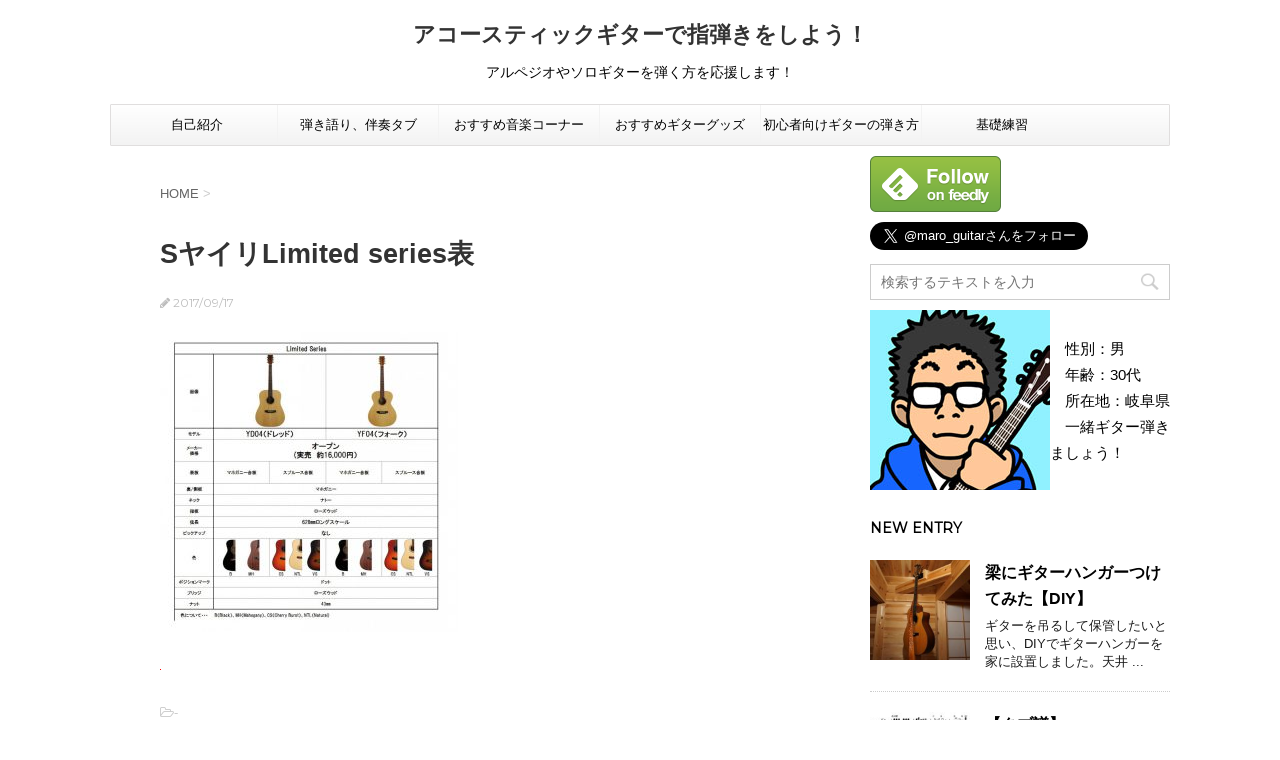

--- FILE ---
content_type: text/html; charset=UTF-8
request_url: http://maroguitar.com/2017/09/24/s-yairi-acoustic-guitar/s%E3%83%A4%E3%82%A4%E3%83%AAlimited-series%E8%A1%A8/
body_size: 81387
content:
<!DOCTYPE html>
<!--[if lt IE 7]>
<html class="ie6" dir="ltr" lang="ja" prefix="og: https://ogp.me/ns#"> <![endif]-->
<!--[if IE 7]>
<html class="i7" dir="ltr" lang="ja" prefix="og: https://ogp.me/ns#"> <![endif]-->
<!--[if IE 8]>
<html class="ie" dir="ltr" lang="ja" prefix="og: https://ogp.me/ns#"> <![endif]-->
<!--[if gt IE 8]><!-->
<html dir="ltr" lang="ja" prefix="og: https://ogp.me/ns#">
	<!--<![endif]-->
	<head prefix="og: http://ogp.me/ns# fb: http://ogp.me/ns/fb# article: http://ogp.me/ns/article#">
		<meta charset="UTF-8" >
		<meta name="viewport" content="width=device-width,initial-scale=1.0,user-scalable=no">
		<meta name="format-detection" content="telephone=no" >
		
		
		<link rel="alternate" type="application/rss+xml" title="アコースティックギターで指弾きをしよう！ RSS Feed" href="http://maroguitar.com/feed/" />
		<link rel="pingback" href="http://maroguitar.com/ouen/xmlrpc.php" >
		<link href='https://fonts.googleapis.com/css?family=Montserrat:400' rel='stylesheet' type='text/css'>
				<!--[if lt IE 9]>
		<script src="http://css3-mediaqueries-js.googlecode.com/svn/trunk/css3-mediaqueries.js"></script>
		<script src="http://maroguitar.com/ouen/wp-content/themes/stingerplus/js/html5shiv.js"></script>
		<![endif]-->
					<style>img:is([sizes="auto" i], [sizes^="auto," i]) { contain-intrinsic-size: 3000px 1500px }</style>
	
		<!-- All in One SEO 4.9.3 - aioseo.com -->
	<meta name="robots" content="max-image-preview:large" />
	<meta name="author" content="maro"/>
	<meta name="google-site-verification" content="K8dRUgUrTa2xRJGOsNvCLNlWqNO7pUMdNHiQeDIOt-E" />
	<link rel="canonical" href="http://maroguitar.com/2017/09/24/s-yairi-acoustic-guitar/s%e3%83%a4%e3%82%a4%e3%83%aalimited-series%e8%a1%a8/" />
	<meta name="generator" content="All in One SEO (AIOSEO) 4.9.3" />
		<meta property="og:locale" content="ja_JP" />
		<meta property="og:site_name" content="アコースティックギターで指弾きをしよう！ | アルペジオやソロギターを弾く方を応援します！" />
		<meta property="og:type" content="article" />
		<meta property="og:title" content="SヤイリLimited series表 | アコースティックギターで指弾きをしよう！" />
		<meta property="og:url" content="http://maroguitar.com/2017/09/24/s-yairi-acoustic-guitar/s%e3%83%a4%e3%82%a4%e3%83%aalimited-series%e8%a1%a8/" />
		<meta property="article:published_time" content="2017-09-17T13:03:49+00:00" />
		<meta property="article:modified_time" content="2017-09-17T13:03:49+00:00" />
		<meta name="twitter:card" content="summary" />
		<meta name="twitter:title" content="SヤイリLimited series表 | アコースティックギターで指弾きをしよう！" />
		<script type="application/ld+json" class="aioseo-schema">
			{"@context":"https:\/\/schema.org","@graph":[{"@type":"BreadcrumbList","@id":"http:\/\/maroguitar.com\/2017\/09\/24\/s-yairi-acoustic-guitar\/s%e3%83%a4%e3%82%a4%e3%83%aalimited-series%e8%a1%a8\/#breadcrumblist","itemListElement":[{"@type":"ListItem","@id":"http:\/\/maroguitar.com#listItem","position":1,"name":"Home","item":"http:\/\/maroguitar.com","nextItem":{"@type":"ListItem","@id":"http:\/\/maroguitar.com\/2017\/09\/24\/s-yairi-acoustic-guitar\/s%e3%83%a4%e3%82%a4%e3%83%aalimited-series%e8%a1%a8\/#listItem","name":"S\u30e4\u30a4\u30eaLimited series\u8868"}},{"@type":"ListItem","@id":"http:\/\/maroguitar.com\/2017\/09\/24\/s-yairi-acoustic-guitar\/s%e3%83%a4%e3%82%a4%e3%83%aalimited-series%e8%a1%a8\/#listItem","position":2,"name":"S\u30e4\u30a4\u30eaLimited series\u8868","previousItem":{"@type":"ListItem","@id":"http:\/\/maroguitar.com#listItem","name":"Home"}}]},{"@type":"ItemPage","@id":"http:\/\/maroguitar.com\/2017\/09\/24\/s-yairi-acoustic-guitar\/s%e3%83%a4%e3%82%a4%e3%83%aalimited-series%e8%a1%a8\/#itempage","url":"http:\/\/maroguitar.com\/2017\/09\/24\/s-yairi-acoustic-guitar\/s%e3%83%a4%e3%82%a4%e3%83%aalimited-series%e8%a1%a8\/","name":"S\u30e4\u30a4\u30eaLimited series\u8868 | \u30a2\u30b3\u30fc\u30b9\u30c6\u30a3\u30c3\u30af\u30ae\u30bf\u30fc\u3067\u6307\u5f3e\u304d\u3092\u3057\u3088\u3046\uff01","inLanguage":"ja","isPartOf":{"@id":"http:\/\/maroguitar.com\/#website"},"breadcrumb":{"@id":"http:\/\/maroguitar.com\/2017\/09\/24\/s-yairi-acoustic-guitar\/s%e3%83%a4%e3%82%a4%e3%83%aalimited-series%e8%a1%a8\/#breadcrumblist"},"author":{"@id":"http:\/\/maroguitar.com\/author\/maro\/#author"},"creator":{"@id":"http:\/\/maroguitar.com\/author\/maro\/#author"},"datePublished":"2017-09-17T22:03:49+09:00","dateModified":"2017-09-17T22:03:49+09:00"},{"@type":"Organization","@id":"http:\/\/maroguitar.com\/#organization","name":"\u30a2\u30b3\u30fc\u30b9\u30c6\u30a3\u30c3\u30af\u30ae\u30bf\u30fc\u3067\u6307\u5f3e\u304d\u3092\u3057\u3088\u3046\uff01","description":"\u30a2\u30eb\u30da\u30b8\u30aa\u3084\u30bd\u30ed\u30ae\u30bf\u30fc\u3092\u5f3e\u304f\u65b9\u3092\u5fdc\u63f4\u3057\u307e\u3059\uff01","url":"http:\/\/maroguitar.com\/"},{"@type":"Person","@id":"http:\/\/maroguitar.com\/author\/maro\/#author","url":"http:\/\/maroguitar.com\/author\/maro\/","name":"maro","image":{"@type":"ImageObject","@id":"http:\/\/maroguitar.com\/2017\/09\/24\/s-yairi-acoustic-guitar\/s%e3%83%a4%e3%82%a4%e3%83%aalimited-series%e8%a1%a8\/#authorImage","url":"https:\/\/secure.gravatar.com\/avatar\/53c64b2701f065fd4d2b23fc3ee0642445c88195b61e57376dd8cec9f0073ccf?s=96&d=mm&r=g","width":96,"height":96,"caption":"maro"}},{"@type":"WebSite","@id":"http:\/\/maroguitar.com\/#website","url":"http:\/\/maroguitar.com\/","name":"\u30a2\u30b3\u30fc\u30b9\u30c6\u30a3\u30c3\u30af\u30ae\u30bf\u30fc\u3067\u6307\u5f3e\u304d\u3092\u3057\u3088\u3046\uff01","description":"\u30a2\u30eb\u30da\u30b8\u30aa\u3084\u30bd\u30ed\u30ae\u30bf\u30fc\u3092\u5f3e\u304f\u65b9\u3092\u5fdc\u63f4\u3057\u307e\u3059\uff01","inLanguage":"ja","publisher":{"@id":"http:\/\/maroguitar.com\/#organization"}}]}
		</script>
		<!-- All in One SEO -->

<title>SヤイリLimited series表 | アコースティックギターで指弾きをしよう！</title>
<link rel='dns-prefetch' href='//ajax.googleapis.com' />
		<!-- This site uses the Google Analytics by ExactMetrics plugin v8.7.4 - Using Analytics tracking - https://www.exactmetrics.com/ -->
		<!-- Note: ExactMetrics is not currently configured on this site. The site owner needs to authenticate with Google Analytics in the ExactMetrics settings panel. -->
					<!-- No tracking code set -->
				<!-- / Google Analytics by ExactMetrics -->
		<script type="text/javascript">
/* <![CDATA[ */
window._wpemojiSettings = {"baseUrl":"https:\/\/s.w.org\/images\/core\/emoji\/16.0.1\/72x72\/","ext":".png","svgUrl":"https:\/\/s.w.org\/images\/core\/emoji\/16.0.1\/svg\/","svgExt":".svg","source":{"concatemoji":"http:\/\/maroguitar.com\/ouen\/wp-includes\/js\/wp-emoji-release.min.js?ver=6.8.3"}};
/*! This file is auto-generated */
!function(s,n){var o,i,e;function c(e){try{var t={supportTests:e,timestamp:(new Date).valueOf()};sessionStorage.setItem(o,JSON.stringify(t))}catch(e){}}function p(e,t,n){e.clearRect(0,0,e.canvas.width,e.canvas.height),e.fillText(t,0,0);var t=new Uint32Array(e.getImageData(0,0,e.canvas.width,e.canvas.height).data),a=(e.clearRect(0,0,e.canvas.width,e.canvas.height),e.fillText(n,0,0),new Uint32Array(e.getImageData(0,0,e.canvas.width,e.canvas.height).data));return t.every(function(e,t){return e===a[t]})}function u(e,t){e.clearRect(0,0,e.canvas.width,e.canvas.height),e.fillText(t,0,0);for(var n=e.getImageData(16,16,1,1),a=0;a<n.data.length;a++)if(0!==n.data[a])return!1;return!0}function f(e,t,n,a){switch(t){case"flag":return n(e,"\ud83c\udff3\ufe0f\u200d\u26a7\ufe0f","\ud83c\udff3\ufe0f\u200b\u26a7\ufe0f")?!1:!n(e,"\ud83c\udde8\ud83c\uddf6","\ud83c\udde8\u200b\ud83c\uddf6")&&!n(e,"\ud83c\udff4\udb40\udc67\udb40\udc62\udb40\udc65\udb40\udc6e\udb40\udc67\udb40\udc7f","\ud83c\udff4\u200b\udb40\udc67\u200b\udb40\udc62\u200b\udb40\udc65\u200b\udb40\udc6e\u200b\udb40\udc67\u200b\udb40\udc7f");case"emoji":return!a(e,"\ud83e\udedf")}return!1}function g(e,t,n,a){var r="undefined"!=typeof WorkerGlobalScope&&self instanceof WorkerGlobalScope?new OffscreenCanvas(300,150):s.createElement("canvas"),o=r.getContext("2d",{willReadFrequently:!0}),i=(o.textBaseline="top",o.font="600 32px Arial",{});return e.forEach(function(e){i[e]=t(o,e,n,a)}),i}function t(e){var t=s.createElement("script");t.src=e,t.defer=!0,s.head.appendChild(t)}"undefined"!=typeof Promise&&(o="wpEmojiSettingsSupports",i=["flag","emoji"],n.supports={everything:!0,everythingExceptFlag:!0},e=new Promise(function(e){s.addEventListener("DOMContentLoaded",e,{once:!0})}),new Promise(function(t){var n=function(){try{var e=JSON.parse(sessionStorage.getItem(o));if("object"==typeof e&&"number"==typeof e.timestamp&&(new Date).valueOf()<e.timestamp+604800&&"object"==typeof e.supportTests)return e.supportTests}catch(e){}return null}();if(!n){if("undefined"!=typeof Worker&&"undefined"!=typeof OffscreenCanvas&&"undefined"!=typeof URL&&URL.createObjectURL&&"undefined"!=typeof Blob)try{var e="postMessage("+g.toString()+"("+[JSON.stringify(i),f.toString(),p.toString(),u.toString()].join(",")+"));",a=new Blob([e],{type:"text/javascript"}),r=new Worker(URL.createObjectURL(a),{name:"wpTestEmojiSupports"});return void(r.onmessage=function(e){c(n=e.data),r.terminate(),t(n)})}catch(e){}c(n=g(i,f,p,u))}t(n)}).then(function(e){for(var t in e)n.supports[t]=e[t],n.supports.everything=n.supports.everything&&n.supports[t],"flag"!==t&&(n.supports.everythingExceptFlag=n.supports.everythingExceptFlag&&n.supports[t]);n.supports.everythingExceptFlag=n.supports.everythingExceptFlag&&!n.supports.flag,n.DOMReady=!1,n.readyCallback=function(){n.DOMReady=!0}}).then(function(){return e}).then(function(){var e;n.supports.everything||(n.readyCallback(),(e=n.source||{}).concatemoji?t(e.concatemoji):e.wpemoji&&e.twemoji&&(t(e.twemoji),t(e.wpemoji)))}))}((window,document),window._wpemojiSettings);
/* ]]> */
</script>
<style id='wp-emoji-styles-inline-css' type='text/css'>

	img.wp-smiley, img.emoji {
		display: inline !important;
		border: none !important;
		box-shadow: none !important;
		height: 1em !important;
		width: 1em !important;
		margin: 0 0.07em !important;
		vertical-align: -0.1em !important;
		background: none !important;
		padding: 0 !important;
	}
</style>
<link rel='stylesheet' id='wp-block-library-css' href='http://maroguitar.com/ouen/wp-includes/css/dist/block-library/style.min.css?ver=6.8.3' type='text/css' media='all' />
<style id='classic-theme-styles-inline-css' type='text/css'>
/*! This file is auto-generated */
.wp-block-button__link{color:#fff;background-color:#32373c;border-radius:9999px;box-shadow:none;text-decoration:none;padding:calc(.667em + 2px) calc(1.333em + 2px);font-size:1.125em}.wp-block-file__button{background:#32373c;color:#fff;text-decoration:none}
</style>
<style id='rinkerg-gutenberg-rinker-style-inline-css' type='text/css'>
.wp-block-create-block-block{background-color:#21759b;color:#fff;padding:2px}

</style>
<link rel='stylesheet' id='aioseo/css/src/vue/standalone/blocks/table-of-contents/global.scss-css' href='http://maroguitar.com/ouen/wp-content/plugins/all-in-one-seo-pack/dist/Lite/assets/css/table-of-contents/global.e90f6d47.css?ver=4.9.3' type='text/css' media='all' />
<link rel='stylesheet' id='quads-style-css-css' href='http://maroguitar.com/ouen/wp-content/plugins/quick-adsense-reloaded/includes/gutenberg/dist/blocks.style.build.css?ver=2.0.98.1' type='text/css' media='all' />
<style id='global-styles-inline-css' type='text/css'>
:root{--wp--preset--aspect-ratio--square: 1;--wp--preset--aspect-ratio--4-3: 4/3;--wp--preset--aspect-ratio--3-4: 3/4;--wp--preset--aspect-ratio--3-2: 3/2;--wp--preset--aspect-ratio--2-3: 2/3;--wp--preset--aspect-ratio--16-9: 16/9;--wp--preset--aspect-ratio--9-16: 9/16;--wp--preset--color--black: #000000;--wp--preset--color--cyan-bluish-gray: #abb8c3;--wp--preset--color--white: #ffffff;--wp--preset--color--pale-pink: #f78da7;--wp--preset--color--vivid-red: #cf2e2e;--wp--preset--color--luminous-vivid-orange: #ff6900;--wp--preset--color--luminous-vivid-amber: #fcb900;--wp--preset--color--light-green-cyan: #7bdcb5;--wp--preset--color--vivid-green-cyan: #00d084;--wp--preset--color--pale-cyan-blue: #8ed1fc;--wp--preset--color--vivid-cyan-blue: #0693e3;--wp--preset--color--vivid-purple: #9b51e0;--wp--preset--gradient--vivid-cyan-blue-to-vivid-purple: linear-gradient(135deg,rgba(6,147,227,1) 0%,rgb(155,81,224) 100%);--wp--preset--gradient--light-green-cyan-to-vivid-green-cyan: linear-gradient(135deg,rgb(122,220,180) 0%,rgb(0,208,130) 100%);--wp--preset--gradient--luminous-vivid-amber-to-luminous-vivid-orange: linear-gradient(135deg,rgba(252,185,0,1) 0%,rgba(255,105,0,1) 100%);--wp--preset--gradient--luminous-vivid-orange-to-vivid-red: linear-gradient(135deg,rgba(255,105,0,1) 0%,rgb(207,46,46) 100%);--wp--preset--gradient--very-light-gray-to-cyan-bluish-gray: linear-gradient(135deg,rgb(238,238,238) 0%,rgb(169,184,195) 100%);--wp--preset--gradient--cool-to-warm-spectrum: linear-gradient(135deg,rgb(74,234,220) 0%,rgb(151,120,209) 20%,rgb(207,42,186) 40%,rgb(238,44,130) 60%,rgb(251,105,98) 80%,rgb(254,248,76) 100%);--wp--preset--gradient--blush-light-purple: linear-gradient(135deg,rgb(255,206,236) 0%,rgb(152,150,240) 100%);--wp--preset--gradient--blush-bordeaux: linear-gradient(135deg,rgb(254,205,165) 0%,rgb(254,45,45) 50%,rgb(107,0,62) 100%);--wp--preset--gradient--luminous-dusk: linear-gradient(135deg,rgb(255,203,112) 0%,rgb(199,81,192) 50%,rgb(65,88,208) 100%);--wp--preset--gradient--pale-ocean: linear-gradient(135deg,rgb(255,245,203) 0%,rgb(182,227,212) 50%,rgb(51,167,181) 100%);--wp--preset--gradient--electric-grass: linear-gradient(135deg,rgb(202,248,128) 0%,rgb(113,206,126) 100%);--wp--preset--gradient--midnight: linear-gradient(135deg,rgb(2,3,129) 0%,rgb(40,116,252) 100%);--wp--preset--font-size--small: 13px;--wp--preset--font-size--medium: 20px;--wp--preset--font-size--large: 36px;--wp--preset--font-size--x-large: 42px;--wp--preset--spacing--20: 0.44rem;--wp--preset--spacing--30: 0.67rem;--wp--preset--spacing--40: 1rem;--wp--preset--spacing--50: 1.5rem;--wp--preset--spacing--60: 2.25rem;--wp--preset--spacing--70: 3.38rem;--wp--preset--spacing--80: 5.06rem;--wp--preset--shadow--natural: 6px 6px 9px rgba(0, 0, 0, 0.2);--wp--preset--shadow--deep: 12px 12px 50px rgba(0, 0, 0, 0.4);--wp--preset--shadow--sharp: 6px 6px 0px rgba(0, 0, 0, 0.2);--wp--preset--shadow--outlined: 6px 6px 0px -3px rgba(255, 255, 255, 1), 6px 6px rgba(0, 0, 0, 1);--wp--preset--shadow--crisp: 6px 6px 0px rgba(0, 0, 0, 1);}:where(.is-layout-flex){gap: 0.5em;}:where(.is-layout-grid){gap: 0.5em;}body .is-layout-flex{display: flex;}.is-layout-flex{flex-wrap: wrap;align-items: center;}.is-layout-flex > :is(*, div){margin: 0;}body .is-layout-grid{display: grid;}.is-layout-grid > :is(*, div){margin: 0;}:where(.wp-block-columns.is-layout-flex){gap: 2em;}:where(.wp-block-columns.is-layout-grid){gap: 2em;}:where(.wp-block-post-template.is-layout-flex){gap: 1.25em;}:where(.wp-block-post-template.is-layout-grid){gap: 1.25em;}.has-black-color{color: var(--wp--preset--color--black) !important;}.has-cyan-bluish-gray-color{color: var(--wp--preset--color--cyan-bluish-gray) !important;}.has-white-color{color: var(--wp--preset--color--white) !important;}.has-pale-pink-color{color: var(--wp--preset--color--pale-pink) !important;}.has-vivid-red-color{color: var(--wp--preset--color--vivid-red) !important;}.has-luminous-vivid-orange-color{color: var(--wp--preset--color--luminous-vivid-orange) !important;}.has-luminous-vivid-amber-color{color: var(--wp--preset--color--luminous-vivid-amber) !important;}.has-light-green-cyan-color{color: var(--wp--preset--color--light-green-cyan) !important;}.has-vivid-green-cyan-color{color: var(--wp--preset--color--vivid-green-cyan) !important;}.has-pale-cyan-blue-color{color: var(--wp--preset--color--pale-cyan-blue) !important;}.has-vivid-cyan-blue-color{color: var(--wp--preset--color--vivid-cyan-blue) !important;}.has-vivid-purple-color{color: var(--wp--preset--color--vivid-purple) !important;}.has-black-background-color{background-color: var(--wp--preset--color--black) !important;}.has-cyan-bluish-gray-background-color{background-color: var(--wp--preset--color--cyan-bluish-gray) !important;}.has-white-background-color{background-color: var(--wp--preset--color--white) !important;}.has-pale-pink-background-color{background-color: var(--wp--preset--color--pale-pink) !important;}.has-vivid-red-background-color{background-color: var(--wp--preset--color--vivid-red) !important;}.has-luminous-vivid-orange-background-color{background-color: var(--wp--preset--color--luminous-vivid-orange) !important;}.has-luminous-vivid-amber-background-color{background-color: var(--wp--preset--color--luminous-vivid-amber) !important;}.has-light-green-cyan-background-color{background-color: var(--wp--preset--color--light-green-cyan) !important;}.has-vivid-green-cyan-background-color{background-color: var(--wp--preset--color--vivid-green-cyan) !important;}.has-pale-cyan-blue-background-color{background-color: var(--wp--preset--color--pale-cyan-blue) !important;}.has-vivid-cyan-blue-background-color{background-color: var(--wp--preset--color--vivid-cyan-blue) !important;}.has-vivid-purple-background-color{background-color: var(--wp--preset--color--vivid-purple) !important;}.has-black-border-color{border-color: var(--wp--preset--color--black) !important;}.has-cyan-bluish-gray-border-color{border-color: var(--wp--preset--color--cyan-bluish-gray) !important;}.has-white-border-color{border-color: var(--wp--preset--color--white) !important;}.has-pale-pink-border-color{border-color: var(--wp--preset--color--pale-pink) !important;}.has-vivid-red-border-color{border-color: var(--wp--preset--color--vivid-red) !important;}.has-luminous-vivid-orange-border-color{border-color: var(--wp--preset--color--luminous-vivid-orange) !important;}.has-luminous-vivid-amber-border-color{border-color: var(--wp--preset--color--luminous-vivid-amber) !important;}.has-light-green-cyan-border-color{border-color: var(--wp--preset--color--light-green-cyan) !important;}.has-vivid-green-cyan-border-color{border-color: var(--wp--preset--color--vivid-green-cyan) !important;}.has-pale-cyan-blue-border-color{border-color: var(--wp--preset--color--pale-cyan-blue) !important;}.has-vivid-cyan-blue-border-color{border-color: var(--wp--preset--color--vivid-cyan-blue) !important;}.has-vivid-purple-border-color{border-color: var(--wp--preset--color--vivid-purple) !important;}.has-vivid-cyan-blue-to-vivid-purple-gradient-background{background: var(--wp--preset--gradient--vivid-cyan-blue-to-vivid-purple) !important;}.has-light-green-cyan-to-vivid-green-cyan-gradient-background{background: var(--wp--preset--gradient--light-green-cyan-to-vivid-green-cyan) !important;}.has-luminous-vivid-amber-to-luminous-vivid-orange-gradient-background{background: var(--wp--preset--gradient--luminous-vivid-amber-to-luminous-vivid-orange) !important;}.has-luminous-vivid-orange-to-vivid-red-gradient-background{background: var(--wp--preset--gradient--luminous-vivid-orange-to-vivid-red) !important;}.has-very-light-gray-to-cyan-bluish-gray-gradient-background{background: var(--wp--preset--gradient--very-light-gray-to-cyan-bluish-gray) !important;}.has-cool-to-warm-spectrum-gradient-background{background: var(--wp--preset--gradient--cool-to-warm-spectrum) !important;}.has-blush-light-purple-gradient-background{background: var(--wp--preset--gradient--blush-light-purple) !important;}.has-blush-bordeaux-gradient-background{background: var(--wp--preset--gradient--blush-bordeaux) !important;}.has-luminous-dusk-gradient-background{background: var(--wp--preset--gradient--luminous-dusk) !important;}.has-pale-ocean-gradient-background{background: var(--wp--preset--gradient--pale-ocean) !important;}.has-electric-grass-gradient-background{background: var(--wp--preset--gradient--electric-grass) !important;}.has-midnight-gradient-background{background: var(--wp--preset--gradient--midnight) !important;}.has-small-font-size{font-size: var(--wp--preset--font-size--small) !important;}.has-medium-font-size{font-size: var(--wp--preset--font-size--medium) !important;}.has-large-font-size{font-size: var(--wp--preset--font-size--large) !important;}.has-x-large-font-size{font-size: var(--wp--preset--font-size--x-large) !important;}
:where(.wp-block-post-template.is-layout-flex){gap: 1.25em;}:where(.wp-block-post-template.is-layout-grid){gap: 1.25em;}
:where(.wp-block-columns.is-layout-flex){gap: 2em;}:where(.wp-block-columns.is-layout-grid){gap: 2em;}
:root :where(.wp-block-pullquote){font-size: 1.5em;line-height: 1.6;}
</style>
<link rel='stylesheet' id='contact-form-7-css' href='http://maroguitar.com/ouen/wp-content/plugins/contact-form-7/includes/css/styles.css?ver=6.1.4' type='text/css' media='all' />
<link rel='stylesheet' id='slick-min-css' href='http://maroguitar.com/ouen/wp-content/plugins/popular-posts-by-webline/admin/assets/css/slick.css?ver=1.1.1' type='text/css' media='all' />
<link rel='stylesheet' id='slick-theme-css' href='http://maroguitar.com/ouen/wp-content/plugins/popular-posts-by-webline/admin/assets/css/slick-theme.css?ver=1.1.1' type='text/css' media='all' />
<link rel='stylesheet' id='popular-posts-style-css' href='http://maroguitar.com/ouen/wp-content/plugins/popular-posts-by-webline/admin/assets/css/popular-posts-style.css?ver=1.1.1' type='text/css' media='all' />
<style id='popular-posts-style-inline-css' type='text/css'>
.wli_popular_posts-class h3, .wli_popular_posts-class h3 a {
        		font-weight:  !important;
    		}.wli_popular_posts-class h3, .wli_popular_posts-class h3 a {
        		font-style:  !important;
    		}.wli_popular_posts-class ul.wli_popular_posts-listing li .popular-posts-excerpt {
        		font-weight:  !important;
    		}.wli_popular_posts-class ul.wli_popular_posts-listing li .popular-posts-excerpt {
        		font-style:  !important;
    		}
</style>
<link rel='stylesheet' id='toc-screen-css' href='http://maroguitar.com/ouen/wp-content/plugins/table-of-contents-plus/screen.min.css?ver=2411.1' type='text/css' media='all' />
<link rel='stylesheet' id='ytsl-textdomain-css' href='http://maroguitar.com/ouen/wp-content/plugins/youtube-speedload/style.css?ver=6.8.3' type='text/css' media='all' />
<link rel='stylesheet' id='yyi_rinker_stylesheet-css' href='http://maroguitar.com/ouen/wp-content/plugins/yyi-rinker/css/style.css?v=1.12.0&#038;ver=6.8.3' type='text/css' media='all' />
<link rel='stylesheet' id='normalize-css' href='http://maroguitar.com/ouen/wp-content/themes/stingerplus/css/normalize.css?ver=1.5.9' type='text/css' media='all' />
<link rel='stylesheet' id='font-awesome-css' href='//maxcdn.bootstrapcdn.com/font-awesome/4.5.0/css/font-awesome.min.css?ver=4.5.0' type='text/css' media='all' />
<link rel='stylesheet' id='style-css' href='http://maroguitar.com/ouen/wp-content/themes/stingerplus/style.css?ver=6.8.3' type='text/css' media='all' />
<script type="text/javascript" src="//ajax.googleapis.com/ajax/libs/jquery/1.11.3/jquery.min.js?ver=1.11.3" id="jquery-js"></script>
<script type="text/javascript" src="http://maroguitar.com/ouen/wp-content/plugins/yyi-rinker/js/event-tracking.js?v=1.12.0" id="yyi_rinker_event_tracking_script-js"></script>
<link rel="https://api.w.org/" href="http://maroguitar.com/wp-json/" /><link rel="alternate" title="JSON" type="application/json" href="http://maroguitar.com/wp-json/wp/v2/media/2296" /><link rel='shortlink' href='http://maroguitar.com/?p=2296' />
<link rel="alternate" title="oEmbed (JSON)" type="application/json+oembed" href="http://maroguitar.com/wp-json/oembed/1.0/embed?url=http%3A%2F%2Fmaroguitar.com%2F2017%2F09%2F24%2Fs-yairi-acoustic-guitar%2Fs%25e3%2583%25a4%25e3%2582%25a4%25e3%2583%25aalimited-series%25e8%25a1%25a8%2F" />
<link rel="alternate" title="oEmbed (XML)" type="text/xml+oembed" href="http://maroguitar.com/wp-json/oembed/1.0/embed?url=http%3A%2F%2Fmaroguitar.com%2F2017%2F09%2F24%2Fs-yairi-acoustic-guitar%2Fs%25e3%2583%25a4%25e3%2582%25a4%25e3%2583%25aalimited-series%25e8%25a1%25a8%2F&#038;format=xml" />
<script>document.cookie = 'quads_browser_width='+screen.width;</script><style>
.yyi-rinker-images {
    display: flex;
    justify-content: center;
    align-items: center;
    position: relative;

}
div.yyi-rinker-image img.yyi-rinker-main-img.hidden {
    display: none;
}

.yyi-rinker-images-arrow {
    cursor: pointer;
    position: absolute;
    top: 50%;
    display: block;
    margin-top: -11px;
    opacity: 0.6;
    width: 22px;
}

.yyi-rinker-images-arrow-left{
    left: -10px;
}
.yyi-rinker-images-arrow-right{
    right: -10px;
}

.yyi-rinker-images-arrow-left.hidden {
    display: none;
}

.yyi-rinker-images-arrow-right.hidden {
    display: none;
}
div.yyi-rinker-contents.yyi-rinker-design-tate  div.yyi-rinker-box{
    flex-direction: column;
}

div.yyi-rinker-contents.yyi-rinker-design-slim div.yyi-rinker-box .yyi-rinker-links {
    flex-direction: column;
}

div.yyi-rinker-contents.yyi-rinker-design-slim div.yyi-rinker-info {
    width: 100%;
}

div.yyi-rinker-contents.yyi-rinker-design-slim .yyi-rinker-title {
    text-align: center;
}

div.yyi-rinker-contents.yyi-rinker-design-slim .yyi-rinker-links {
    text-align: center;
}
div.yyi-rinker-contents.yyi-rinker-design-slim .yyi-rinker-image {
    margin: auto;
}

div.yyi-rinker-contents.yyi-rinker-design-slim div.yyi-rinker-info ul.yyi-rinker-links li {
	align-self: stretch;
}
div.yyi-rinker-contents.yyi-rinker-design-slim div.yyi-rinker-box div.yyi-rinker-info {
	padding: 0;
}
div.yyi-rinker-contents.yyi-rinker-design-slim div.yyi-rinker-box {
	flex-direction: column;
	padding: 14px 5px 0;
}

.yyi-rinker-design-slim div.yyi-rinker-box div.yyi-rinker-info {
	text-align: center;
}

.yyi-rinker-design-slim div.price-box span.price {
	display: block;
}

div.yyi-rinker-contents.yyi-rinker-design-slim div.yyi-rinker-info div.yyi-rinker-title a{
	font-size:16px;
}

div.yyi-rinker-contents.yyi-rinker-design-slim ul.yyi-rinker-links li.amazonkindlelink:before,  div.yyi-rinker-contents.yyi-rinker-design-slim ul.yyi-rinker-links li.amazonlink:before,  div.yyi-rinker-contents.yyi-rinker-design-slim ul.yyi-rinker-links li.rakutenlink:before, div.yyi-rinker-contents.yyi-rinker-design-slim ul.yyi-rinker-links li.yahoolink:before, div.yyi-rinker-contents.yyi-rinker-design-slim ul.yyi-rinker-links li.mercarilink:before {
	font-size:12px;
}

div.yyi-rinker-contents.yyi-rinker-design-slim ul.yyi-rinker-links li a {
	font-size: 13px;
}
.entry-content ul.yyi-rinker-links li {
	padding: 0;
}

div.yyi-rinker-contents .yyi-rinker-attention.attention_desing_right_ribbon {
    width: 89px;
    height: 91px;
    position: absolute;
    top: -1px;
    right: -1px;
    left: auto;
    overflow: hidden;
}

div.yyi-rinker-contents .yyi-rinker-attention.attention_desing_right_ribbon span {
    display: inline-block;
    width: 146px;
    position: absolute;
    padding: 4px 0;
    left: -13px;
    top: 12px;
    text-align: center;
    font-size: 12px;
    line-height: 24px;
    -webkit-transform: rotate(45deg);
    transform: rotate(45deg);
    box-shadow: 0 1px 3px rgba(0, 0, 0, 0.2);
}

div.yyi-rinker-contents .yyi-rinker-attention.attention_desing_right_ribbon {
    background: none;
}
.yyi-rinker-attention.attention_desing_right_ribbon .yyi-rinker-attention-after,
.yyi-rinker-attention.attention_desing_right_ribbon .yyi-rinker-attention-before{
display:none;
}
div.yyi-rinker-use-right_ribbon div.yyi-rinker-title {
    margin-right: 2rem;
}

				</style><meta name="robots" content="index, follow" />
<style type="text/css" id="custom-background-css">
body.custom-background { background-color: #ffffff; }
</style>
					<!-- /OGP -->
	</head>
	<body class="attachment wp-singular attachment-template-default single single-attachment postid-2296 attachmentid-2296 attachment-jpeg custom-background wp-theme-stingerplus" >
	
		<div id="wrapper" class="">
			<header id="st-headwide">
			<div class="clearfix" id="headbox">
			<!-- アコーディオン -->
			<nav id="s-navi" class="pcnone">
				<dl class="acordion">

					<dt class="trigger">
					<p><span class="op"><i class="fa fa-bars"></i></span></p>
					</dt>
					<dd class="acordion_tree">
												<div class="menu-navmenu-container"><ul id="menu-navmenu" class="menu"><li id="menu-item-261" class="menu-item menu-item-type-taxonomy menu-item-object-category menu-item-261"><a href="http://maroguitar.com/category/%e8%87%aa%e5%b7%b1%e7%b4%b9%e4%bb%8b/">自己紹介</a></li>
<li id="menu-item-258" class="menu-item menu-item-type-taxonomy menu-item-object-category menu-item-258"><a href="http://maroguitar.com/category/%e9%9f%b3%e6%a5%bd%e3%80%81%e3%82%ae%e3%82%bf%e3%83%bc%e3%81%ae%e3%81%93%e3%81%a8/hikigataribansoutab/">弾き語り、伴奏タブ</a></li>
<li id="menu-item-1137" class="menu-item menu-item-type-taxonomy menu-item-object-category menu-item-1137"><a href="http://maroguitar.com/category/%e9%9f%b3%e6%a5%bd%e3%80%81%e3%82%ae%e3%82%bf%e3%83%bc%e3%81%ae%e3%81%93%e3%81%a8/%e3%81%8a%e3%81%99%e3%81%99%e3%82%81%e9%9f%b3%e6%a5%bd%e3%82%b3%e3%83%bc%e3%83%8a%e3%83%bc/">おすすめ音楽コーナー</a></li>
<li id="menu-item-1419" class="menu-item menu-item-type-taxonomy menu-item-object-category menu-item-1419"><a href="http://maroguitar.com/category/%e9%9f%b3%e6%a5%bd%e3%80%81%e3%82%ae%e3%82%bf%e3%83%bc%e3%81%ae%e3%81%93%e3%81%a8/%e3%81%8a%e3%81%99%e3%81%99%e3%82%81%e3%82%ae%e3%82%bf%e3%83%bc%e3%82%b0%e3%83%83%e3%82%ba/">おすすめギターグッズ</a></li>
<li id="menu-item-1503" class="menu-item menu-item-type-taxonomy menu-item-object-category menu-item-1503"><a href="http://maroguitar.com/category/%e9%9f%b3%e6%a5%bd%e3%80%81%e3%82%ae%e3%82%bf%e3%83%bc%e3%81%ae%e3%81%93%e3%81%a8/%e5%88%9d%e5%bf%83%e8%80%85%e5%90%91%e3%81%91%e3%82%ae%e3%82%bf%e3%83%bc%e3%81%ae%e5%bc%be%e3%81%8d%e6%96%b9/">初心者向けギターの弾き方</a></li>
<li id="menu-item-1420" class="menu-item menu-item-type-taxonomy menu-item-object-category menu-item-1420"><a href="http://maroguitar.com/category/%e9%9f%b3%e6%a5%bd%e3%80%81%e3%82%ae%e3%82%bf%e3%83%bc%e3%81%ae%e3%81%93%e3%81%a8/%e5%9f%ba%e7%a4%8e%e7%b7%b4%e7%bf%92/">基礎練習</a></li>
</ul></div>						<div class="clear"></div>
					</dd>
				</dl>
			</nav>
			<!-- /アコーディオン -->
			<div id="header-l">
				<!-- ロゴ又はブログ名 -->
				<p class="sitename"><a href="http://maroguitar.com/">
													アコースティックギターで指弾きをしよう！											</a></p>
				<!-- キャプション -->
									<p class="descr">
						アルペジオやソロギターを弾く方を応援します！					</p>
				
			</div><!-- /#header-l -->
			<div id="header-r" class="smanone">
								
			</div><!-- /#header-r -->
			</div><!-- /#clearfix -->

				
<div id="gazou-wide">
	<nav class="smanone clearfix"><ul id="menu-navmenu-1" class="menu"><li class="menu-item menu-item-type-taxonomy menu-item-object-category menu-item-261"><a href="http://maroguitar.com/category/%e8%87%aa%e5%b7%b1%e7%b4%b9%e4%bb%8b/">自己紹介</a></li>
<li class="menu-item menu-item-type-taxonomy menu-item-object-category menu-item-258"><a href="http://maroguitar.com/category/%e9%9f%b3%e6%a5%bd%e3%80%81%e3%82%ae%e3%82%bf%e3%83%bc%e3%81%ae%e3%81%93%e3%81%a8/hikigataribansoutab/">弾き語り、伴奏タブ</a></li>
<li class="menu-item menu-item-type-taxonomy menu-item-object-category menu-item-1137"><a href="http://maroguitar.com/category/%e9%9f%b3%e6%a5%bd%e3%80%81%e3%82%ae%e3%82%bf%e3%83%bc%e3%81%ae%e3%81%93%e3%81%a8/%e3%81%8a%e3%81%99%e3%81%99%e3%82%81%e9%9f%b3%e6%a5%bd%e3%82%b3%e3%83%bc%e3%83%8a%e3%83%bc/">おすすめ音楽コーナー</a></li>
<li class="menu-item menu-item-type-taxonomy menu-item-object-category menu-item-1419"><a href="http://maroguitar.com/category/%e9%9f%b3%e6%a5%bd%e3%80%81%e3%82%ae%e3%82%bf%e3%83%bc%e3%81%ae%e3%81%93%e3%81%a8/%e3%81%8a%e3%81%99%e3%81%99%e3%82%81%e3%82%ae%e3%82%bf%e3%83%bc%e3%82%b0%e3%83%83%e3%82%ba/">おすすめギターグッズ</a></li>
<li class="menu-item menu-item-type-taxonomy menu-item-object-category menu-item-1503"><a href="http://maroguitar.com/category/%e9%9f%b3%e6%a5%bd%e3%80%81%e3%82%ae%e3%82%bf%e3%83%bc%e3%81%ae%e3%81%93%e3%81%a8/%e5%88%9d%e5%bf%83%e8%80%85%e5%90%91%e3%81%91%e3%82%ae%e3%82%bf%e3%83%bc%e3%81%ae%e5%bc%be%e3%81%8d%e6%96%b9/">初心者向けギターの弾き方</a></li>
<li class="menu-item menu-item-type-taxonomy menu-item-object-category menu-item-1420"><a href="http://maroguitar.com/category/%e9%9f%b3%e6%a5%bd%e3%80%81%e3%82%ae%e3%82%bf%e3%83%bc%e3%81%ae%e3%81%93%e3%81%a8/%e5%9f%ba%e7%a4%8e%e7%b7%b4%e7%bf%92/">基礎練習</a></li>
</ul></nav>




</div>

			</header>
<div id="content" class="clearfix">
	<div id="contentInner">

		<main >
			<article>
				<div id="post-2296" class="post">

		
	<!--ぱんくず -->
					<div id="breadcrumb">
						<div itemscope itemtype="http://data-vocabulary.org/Breadcrumb">
							<a href="http://maroguitar.com" itemprop="url"> <span itemprop="title">HOME</span>
							</a> &gt; </div>
																														
					</div>
					<!--/ ぱんくず -->

					<!--ループ開始 -->
										
										<p class="st-catgroup">
										</p>
										

					<h1 class="entry-title">SヤイリLimited series表</h1>

					<div class="blogbox ">
						<p><span class="kdate"><i class="fa fa-pencil" aria-hidden="true"></i>
             					<time class="entry-date date updated" datetime="2017-09-17T22:03:49+09:00">
							2017/09/17						</time>
												</span></p>
					</div>

					<div class="mainbox">

						<p class="attachment"><a href='http://maroguitar.com/ouen/wp-content/uploads/2017/09/99226f67d1d4224ea4379f66f96f45db.jpg'><img fetchpriority="high" decoding="async" width="298" height="300" src="http://maroguitar.com/ouen/wp-content/uploads/2017/09/99226f67d1d4224ea4379f66f96f45db-298x300.jpg" class="attachment-medium size-medium" alt="" srcset="http://maroguitar.com/ouen/wp-content/uploads/2017/09/99226f67d1d4224ea4379f66f96f45db-298x300.jpg 298w, http://maroguitar.com/ouen/wp-content/uploads/2017/09/99226f67d1d4224ea4379f66f96f45db-150x150.jpg 150w, http://maroguitar.com/ouen/wp-content/uploads/2017/09/99226f67d1d4224ea4379f66f96f45db-768x773.jpg 768w, http://maroguitar.com/ouen/wp-content/uploads/2017/09/99226f67d1d4224ea4379f66f96f45db.jpg 1017w, http://maroguitar.com/ouen/wp-content/uploads/2017/09/99226f67d1d4224ea4379f66f96f45db-100x100.jpg 100w" sizes="(max-width: 298px) 100vw, 298px" /></a></p>
<a target="_blank" href="https://drpeterscode.com/add-messages-footers-ads-to-bottom-of-every-post-and-page.php"><img src="http://maroguitar.com/ouen/wp-content/plugins/dpabottomofpostpage/apixel1x1.jpg" ></a><table></table>
						
						
						<p class="tagst">
							<i class="fa fa-folder-open-o" aria-hidden="true"></i>-<br/>
													</p>

					</div><!-- .mainboxここまで -->
	
							
	<div class="sns">
	<ul class="clearfix">
		<!--ツイートボタン-->
		<li class="twitter"> 
		<a onclick="window.open('//twitter.com/intent/tweet?url=http%3A%2F%2Fmaroguitar.com%2F2017%2F09%2F24%2Fs-yairi-acoustic-guitar%2Fs%25e3%2583%25a4%25e3%2582%25a4%25e3%2583%25aalimited-series%25e8%25a1%25a8%2F&text=S%E3%83%A4%E3%82%A4%E3%83%AALimited+series%E8%A1%A8&via=maro_guitar&tw_p=tweetbutton', '', 'width=500,height=450'); return false;"><i class="fa fa-twitter"></i><span class="snstext " >Twitter</span></a>
		</li>

		<!--Facebookボタン-->      
		<li class="facebook">
		<a href="//www.facebook.com/sharer.php?src=bm&u=http%3A%2F%2Fmaroguitar.com%2F2017%2F09%2F24%2Fs-yairi-acoustic-guitar%2Fs%25e3%2583%25a4%25e3%2582%25a4%25e3%2583%25aalimited-series%25e8%25a1%25a8%2F&t=S%E3%83%A4%E3%82%A4%E3%83%AALimited+series%E8%A1%A8" target="_blank"><i class="fa fa-facebook"></i><span class="snstext " >Facebook</span>
		</a>
		</li>

		<!--Google+1ボタン-->
		<li class="googleplus">
		<a href="https://plus.google.com/share?url=http%3A%2F%2Fmaroguitar.com%2F2017%2F09%2F24%2Fs-yairi-acoustic-guitar%2Fs%25e3%2583%25a4%25e3%2582%25a4%25e3%2583%25aalimited-series%25e8%25a1%25a8%2F" target="_blank"><i class="fa fa-google-plus"></i><span class="snstext " >Google+</span></a>
		</li>

		<!--ポケットボタン-->      
		<li class="pocket">
		<a onclick="window.open('//getpocket.com/edit?url=http%3A%2F%2Fmaroguitar.com%2F2017%2F09%2F24%2Fs-yairi-acoustic-guitar%2Fs%25e3%2583%25a4%25e3%2582%25a4%25e3%2583%25aalimited-series%25e8%25a1%25a8%2F&title=S%E3%83%A4%E3%82%A4%E3%83%AALimited+series%E8%A1%A8', '', 'width=500,height=350'); return false;"><i class="fa fa-get-pocket"></i><span class="snstext " >Pocket</span></a></li>

		<!--はてブボタン-->  
		<li class="hatebu">       
			<a href="//b.hatena.ne.jp/entry/http://maroguitar.com/2017/09/24/s-yairi-acoustic-guitar/s%e3%83%a4%e3%82%a4%e3%83%aalimited-series%e8%a1%a8/" class="hatena-bookmark-button" data-hatena-bookmark-layout="simple" title="SヤイリLimited series表"><span style="font-weight:bold" class="fa-hatena">B!</span><span class="snstext " >はてブ</span>
			</a><script type="text/javascript" src="//b.st-hatena.com/js/bookmark_button.js" charset="utf-8" async="async"></script>

		</li>

		<!--LINEボタン-->   
		<li class="line">
		<a href="//line.me/R/msg/text/?S%E3%83%A4%E3%82%A4%E3%83%AALimited+series%E8%A1%A8%0Ahttp%3A%2F%2Fmaroguitar.com%2F2017%2F09%2F24%2Fs-yairi-acoustic-guitar%2Fs%25e3%2583%25a4%25e3%2582%25a4%25e3%2583%25aalimited-series%25e8%25a1%25a8%2F" target="_blank"><i class="fa fa-comment" aria-hidden="true"></i><span class="snstext" >LINE</span></a>
		</li>     
	</ul>

	</div> 

							<div class="kanren pop-box ">
<p class="p-entry-t"><span class="p-entry">こちらもオススメ</span></p>
    
            <dl class="clearfix">
                <dt class="poprank"><a href="http://maroguitar.com/2015/04/27/guitar-hunger/">
                                                    <img width="150" height="150" src="http://maroguitar.com/ouen/wp-content/uploads/2018/01/9F291581-9535-4E79-8ACF-57FC9E1F8C15-150x150.jpeg" class="attachment-thumbnail size-thumbnail wp-post-image" alt="" decoding="async" srcset="http://maroguitar.com/ouen/wp-content/uploads/2018/01/9F291581-9535-4E79-8ACF-57FC9E1F8C15-150x150.jpeg 150w, http://maroguitar.com/ouen/wp-content/uploads/2018/01/9F291581-9535-4E79-8ACF-57FC9E1F8C15-100x100.jpeg 100w" sizes="(max-width: 150px) 100vw, 150px" />                                            </a><span class="poprank-no">1</span></dt>
                <dd>
                    <h5><a href="http://maroguitar.com/2015/04/27/guitar-hunger/">
                            ギターはハンガーで壁掛けが超便利だから方法を紹介する【5年以上使った感想】                        </a></h5>

                    <div class="smanone2">
                        <p>ギターの置き場に困ってる方多いのではないでしょうか。 毎回ケースにしまうのも面倒 ... </p>
                    </div>
                </dd>
            </dl>

    
            <dl class="clearfix">
                <dt class="poprank"><a href="http://maroguitar.com/2015/04/16/hayabiki/">
                                                    <img src="http://maroguitar.com/ouen/wp-content/themes/stingerplus/images/no-img.png" alt="no image" title="no image" width="100" height="100" />
                                            </a><span class="poprank-no">2</span></dt>
                <dd>
                    <h5><a href="http://maroguitar.com/2015/04/16/hayabiki/">
                            【アコギ】スリーフィンガーでの速弾き基礎練習【指の動かし方】                        </a></h5>

                    <div class="smanone2">
                        <p>アコースティックギターではあまり馴染みがありませんが、 フィンガーピッキング、指 ... </p>
                    </div>
                </dd>
            </dl>

    
            <dl class="clearfix">
                <dt class="poprank"><a href="http://maroguitar.com/2015/04/16/thumbpick/">
                                                    <img width="120" height="72" src="http://maroguitar.com/ouen/wp-content/uploads/2015/04/ダンロップM.jpg" class="attachment-thumbnail size-thumbnail wp-post-image" alt="" decoding="async" />                                            </a><span class="poprank-no">3</span></dt>
                <dd>
                    <h5><a href="http://maroguitar.com/2015/04/16/thumbpick/">
                            サムピックのメリット、デメリット                        </a></h5>

                    <div class="smanone2">
                        <p>アコースティックギターでの弾き語りや、ソロギターを演奏する際には私はサムピックを ... </p>
                    </div>
                </dd>
            </dl>

    </div>

					
					<aside>
						<!-- 広告枠 -->
						<div class="adbox">
							
	
															<div style="padding-top:10px;">
									
	
								</div>
													</div>
						<!-- /広告枠 -->

						<p class="author">
												</p>

												<!--ループ終了-->
													<hr class="hrcss" />
<div id="comments">
     	<div id="respond" class="comment-respond">
		<h3 id="reply-title" class="comment-reply-title">Message <small><a rel="nofollow" id="cancel-comment-reply-link" href="/2017/09/24/s-yairi-acoustic-guitar/s%E3%83%A4%E3%82%A4%E3%83%AAlimited-series%E8%A1%A8/#respond" style="display:none;">コメントをキャンセル</a></small></h3><form action="http://maroguitar.com/ouen/wp-comments-post.php" method="post" id="commentform" class="comment-form"><p class="comment-notes"><span id="email-notes">メールアドレスが公開されることはありません。</span> <span class="required-field-message"><span class="required">※</span> が付いている欄は必須項目です</span></p><p class="comment-form-comment"><label for="comment">コメント <span class="required">※</span></label> <textarea id="comment" name="comment" cols="45" rows="8" maxlength="65525" required="required"></textarea></p><p class="comment-form-author"><label for="author">名前</label> <input id="author" name="author" type="text" value="" size="30" maxlength="245" autocomplete="name" /></p>
<p class="comment-form-email"><label for="email">メール</label> <input id="email" name="email" type="text" value="" size="30" maxlength="100" aria-describedby="email-notes" autocomplete="email" /></p>
<p class="comment-form-url"><label for="url">サイト</label> <input id="url" name="url" type="text" value="" size="30" maxlength="200" autocomplete="url" /></p>
<p class="form-submit"><input name="submit" type="submit" id="submit" class="submit" value="Submit Comment" /> <input type='hidden' name='comment_post_ID' value='2296' id='comment_post_ID' />
<input type='hidden' name='comment_parent' id='comment_parent' value='0' />
</p><p style="display: none;"><input type="hidden" id="akismet_comment_nonce" name="akismet_comment_nonce" value="5b408ac266" /></p><p style="display: none !important;" class="akismet-fields-container" data-prefix="ak_"><label>&#916;<textarea name="ak_hp_textarea" cols="45" rows="8" maxlength="100"></textarea></label><input type="hidden" id="ak_js_1" name="ak_js" value="241"/><script>document.getElementById( "ak_js_1" ).setAttribute( "value", ( new Date() ).getTime() );</script></p></form>	</div><!-- #respond -->
	<p class="akismet_comment_form_privacy_notice">このサイトはスパムを低減するために Akismet を使っています。<a href="https://akismet.com/privacy/" target="_blank" rel="nofollow noopener">コメントデータの処理方法の詳細はこちらをご覧ください</a>。</p></div>

<!-- END singer -->
												<!--関連記事-->
						
			<h4 class="point"><span class="point-in">関連記事</span></h4>
<div class="kanren ">
							<dl class="clearfix">
				<dt><a href="http://maroguitar.com/2015/05/06/righthand-arpeggio/">
													<img width="150" height="150" src="http://maroguitar.com/ouen/wp-content/uploads/2015/05/e846f631c113dc208d9193a35fb12d54-150x150.jpg" class="attachment-thumbnail size-thumbnail wp-post-image" alt="" decoding="async" loading="lazy" srcset="http://maroguitar.com/ouen/wp-content/uploads/2015/05/e846f631c113dc208d9193a35fb12d54-150x150.jpg 150w, http://maroguitar.com/ouen/wp-content/uploads/2015/05/e846f631c113dc208d9193a35fb12d54-100x100.jpg 100w, http://maroguitar.com/ouen/wp-content/uploads/2015/05/e846f631c113dc208d9193a35fb12d54-110x110.jpg 110w" sizes="auto, (max-width: 150px) 100vw, 150px" />											</a></dt>
				<dd>
					<h5><a href="http://maroguitar.com/2015/05/06/righthand-arpeggio/">
							【アルペジオ弾き方講座】右手の動かし方						</a></h5>

					<div class="smanone2">
						<p>アルペジオの弾き方で、初心者の方が一番どうしたらいいのかわからないのが右手の動き ... </p>
					</div>
				</dd>
			</dl>
					<dl class="clearfix">
				<dt><a href="http://maroguitar.com/2015/05/22/tommy-emmanuel-2/">
													<img width="150" height="150" src="http://maroguitar.com/ouen/wp-content/uploads/2015/05/endless-road-150x150.jpg" class="attachment-thumbnail size-thumbnail wp-post-image" alt="" decoding="async" loading="lazy" srcset="http://maroguitar.com/ouen/wp-content/uploads/2015/05/endless-road-150x150.jpg 150w, http://maroguitar.com/ouen/wp-content/uploads/2015/05/endless-road-100x100.jpg 100w, http://maroguitar.com/ouen/wp-content/uploads/2015/05/endless-road-110x110.jpg 110w" sizes="auto, (max-width: 150px) 100vw, 150px" />											</a></dt>
				<dd>
					<h5><a href="http://maroguitar.com/2015/05/22/tommy-emmanuel-2/">
							Tommy Emmanuelのすすめ						</a></h5>

					<div class="smanone2">
						<p>トミエマ最高だよ(；´Д｀) &nbsp; Endless Road poste ... </p>
					</div>
				</dd>
			</dl>
					<dl class="clearfix">
				<dt><a href="http://maroguitar.com/2015/04/29/batatuki/">
													<img src="http://maroguitar.com/ouen/wp-content/themes/stingerplus/images/no-img.png" alt="no image" title="no image" width="100" height="100" />
											</a></dt>
				<dd>
					<h5><a href="http://maroguitar.com/2015/04/29/batatuki/">
							指のばたつきを抑えよう！						</a></h5>

					<div class="smanone2">
						<p>ギター弾いている人を見たときに、指がバタついてると なーんかカッコ悪いなーと思っ ... </p>
					</div>
				</dd>
			</dl>
					<dl class="clearfix">
				<dt><a href="http://maroguitar.com/2015/05/28/sorao-bar/">
													<img width="150" height="150" src="http://maroguitar.com/ouen/wp-content/uploads/2015/05/9b5c1013f337e20ab834f0104967ba35-150x150.jpg" class="attachment-thumbnail size-thumbnail wp-post-image" alt="" decoding="async" loading="lazy" srcset="http://maroguitar.com/ouen/wp-content/uploads/2015/05/9b5c1013f337e20ab834f0104967ba35-150x150.jpg 150w, http://maroguitar.com/ouen/wp-content/uploads/2015/05/9b5c1013f337e20ab834f0104967ba35-300x300.jpg 300w, http://maroguitar.com/ouen/wp-content/uploads/2015/05/9b5c1013f337e20ab834f0104967ba35-100x100.jpg 100w, http://maroguitar.com/ouen/wp-content/uploads/2015/05/9b5c1013f337e20ab834f0104967ba35-110x110.jpg 110w, http://maroguitar.com/ouen/wp-content/uploads/2015/05/9b5c1013f337e20ab834f0104967ba35.jpg 1024w" sizes="auto, (max-width: 150px) 100vw, 150px" />											</a></dt>
				<dd>
					<h5><a href="http://maroguitar.com/2015/05/28/sorao-bar/">
							群馬の粋なバーで演奏してきた！						</a></h5>

					<div class="smanone2">
						<p>こんにちはマロです。 出張で群馬県は高崎市に来てます。 私の仕事は基本出張です。 ... </p>
					</div>
				</dd>
			</dl>
					<dl class="clearfix">
				<dt><a href="http://maroguitar.com/2015/09/01/kyousokuhon/">
													<img width="120" height="150" src="http://maroguitar.com/ouen/wp-content/uploads/2015/04/b0ea9aef5e0418d8a9201a5fa17eb2a4-120x150.jpg" class="attachment-thumbnail size-thumbnail wp-post-image" alt="" decoding="async" loading="lazy" />											</a></dt>
				<dd>
					<h5><a href="http://maroguitar.com/2015/09/01/kyousokuhon/">
							人はなぜ教則本を買ってしまうのか。						</a></h5>

					<div class="smanone2">
						<p>「また楽譜買うの？」 という人は全然わかってない人です。 なんとなく本屋で立ち読 ... </p>
					</div>
				</dd>
			</dl>
				</div>
						<!--ページナビ-->
						<div class="p-navi clearfix">
							<dl>
																							</dl>
						</div>
					</aside>

				</div>
				<!--/post-->
			</article>
		</main>
	</div>
	<!-- /#contentInner -->
	<div id="side">
	<aside>

					<div class="side-topad">
				<div class="ad">			<div class="textwidget"><a href='http://cloud.feedly.com/#subscription%2Ffeed%2Fhttp%3A%2F%2Fmaroguitar.com%2Ffeed%2F'  target='blank'><img id='feedlyFollow' src='http://s3.feedly.com/img/follows/feedly-follow-rectangle-volume-big_2x.png' alt='follow us in feedly' width='131' height='56'></a></div>
		</div><div class="ad"><p style="display:none">ツイッターボタン</p>			<div class="textwidget"><a href="https://twitter.com/maro_guitar" class="twitter-follow-button" data-show-count="false" data-size="large">Follow @maro_guitar</a> <script>!function(d,s,id){var js,fjs=d.getElementsByTagName(s)[0],p=/^http:/.test(d.location)?'http':'https';if(!d.getElementById(id)){js=d.createElement(s);js.id=id;js.src=p+'://platform.twitter.com/widgets.js';fjs.parentNode.insertBefore(js,fjs);}}(document, 'script', 'twitter-wjs');</script></div>
		</div><div class="ad"><div id="search">
	<form method="get" id="searchform" action="http://maroguitar.com/">
		<label class="hidden" for="s">
					</label>
		<input type="text" placeholder="検索するテキストを入力" value="" name="s" id="s" />
		<input type="image" src="http://maroguitar.com/ouen/wp-content/themes/stingerplus/images/search.png" alt="検索" id="searchsubmit" />
	</form>
</div>
<!-- /stinger --> </div><div class="ad"><p style="display:none">プロフィール</p>			<div class="textwidget"><p><img src="http://maroguitar.com/ouen/wp-content/uploads/2016/07/icon2.jpg" align="left" vapace="5" hspace="5"><br />
　性別：男<br />
　年齢：30代<br />
　所在地：岐阜県<br />
　一緒ギター弾きましょう！</p>
</div>
		</div><div class="ad"></div>			</div>
		
					<h4 class="menu_underh2">NEW ENTRY</h4><div class="kanren ">
							<dl class="clearfix">
				<dt><a href="http://maroguitar.com/2019/12/29/%e6%a2%81%e3%81%ab%e3%82%ae%e3%82%bf%e3%83%bc%e3%83%8f%e3%83%b3%e3%82%ac%e3%83%bc%e3%81%a4%e3%81%91%e3%81%a6%e3%81%bf%e3%81%9f%e3%80%90diy%e3%80%91/">
													<img width="150" height="150" src="http://maroguitar.com/ouen/wp-content/uploads/2019/12/AF3E9AB1-1580-404A-8A21-553B5BD531C3-150x150.jpeg" class="attachment-thumbnail size-thumbnail wp-post-image" alt="" decoding="async" loading="lazy" srcset="http://maroguitar.com/ouen/wp-content/uploads/2019/12/AF3E9AB1-1580-404A-8A21-553B5BD531C3-150x150.jpeg 150w, http://maroguitar.com/ouen/wp-content/uploads/2019/12/AF3E9AB1-1580-404A-8A21-553B5BD531C3-100x100.jpeg 100w" sizes="auto, (max-width: 150px) 100vw, 150px" />											</a></dt>
				<dd>
					<h5><a href="http://maroguitar.com/2019/12/29/%e6%a2%81%e3%81%ab%e3%82%ae%e3%82%bf%e3%83%bc%e3%83%8f%e3%83%b3%e3%82%ac%e3%83%bc%e3%81%a4%e3%81%91%e3%81%a6%e3%81%bf%e3%81%9f%e3%80%90diy%e3%80%91/">
							梁にギターハンガーつけてみた【DIY】						</a></h5>

					<div class="smanone2">
						<p>ギターを吊るして保管したいと思い、DIYでギターハンガーを家に設置しました。天井 ... </p>
					</div>
				</dd>
			</dl>
					<dl class="clearfix">
				<dt><a href="http://maroguitar.com/2019/10/31/christmas-song-jinglebell/">
													<img width="150" height="150" src="http://maroguitar.com/ouen/wp-content/uploads/2018/11/DLmarket-jinglebell-kashi-sample-150x150.jpg" class="attachment-thumbnail size-thumbnail wp-post-image" alt="" decoding="async" loading="lazy" srcset="http://maroguitar.com/ouen/wp-content/uploads/2018/11/DLmarket-jinglebell-kashi-sample-150x150.jpg 150w, http://maroguitar.com/ouen/wp-content/uploads/2018/11/DLmarket-jinglebell-kashi-sample-100x100.jpg 100w" sizes="auto, (max-width: 150px) 100vw, 150px" />											</a></dt>
				<dd>
					<h5><a href="http://maroguitar.com/2019/10/31/christmas-song-jinglebell/">
							【タブ譜】「JINGLEBELL(ジングルベル)」ギター弾き語りアルペジオの弾き方【動画あり】						</a></h5>

					<div class="smanone2">
						<p>クリスマスソングの定番「ジングルベル」をギター弾き語り用にアレンジしました。 【 ... </p>
					</div>
				</dd>
			</dl>
					<dl class="clearfix">
				<dt><a href="http://maroguitar.com/2018/09/24/finger-picking-day/">
													<img width="150" height="150" src="http://maroguitar.com/ouen/wp-content/uploads/2018/08/2018FPD-150x150.jpg" class="attachment-thumbnail size-thumbnail wp-post-image" alt="" decoding="async" loading="lazy" srcset="http://maroguitar.com/ouen/wp-content/uploads/2018/08/2018FPD-150x150.jpg 150w, http://maroguitar.com/ouen/wp-content/uploads/2018/08/2018FPD-100x100.jpg 100w" sizes="auto, (max-width: 150px) 100vw, 150px" />											</a></dt>
				<dd>
					<h5><a href="http://maroguitar.com/2018/09/24/finger-picking-day/">
							【Finger Picking Day】フィンガーピッキングデイ歴代の入賞者の演奏まとめ						</a></h5>

					<div class="smanone2">
						<p>フィンガーピッキングデイといえば、年に一度横浜で開催される日本ソロギター界最大の ... </p>
					</div>
				</dd>
			</dl>
					<dl class="clearfix">
				<dt><a href="http://maroguitar.com/2018/09/16/in-ear-metronome/">
													<img width="150" height="150" src="http://maroguitar.com/ouen/wp-content/uploads/2018/09/6DE395E6-692C-4A58-B29A-2E1B4801955B-150x150.jpeg" class="attachment-thumbnail size-thumbnail wp-post-image" alt="" decoding="async" loading="lazy" srcset="http://maroguitar.com/ouen/wp-content/uploads/2018/09/6DE395E6-692C-4A58-B29A-2E1B4801955B-150x150.jpeg 150w, http://maroguitar.com/ouen/wp-content/uploads/2018/09/6DE395E6-692C-4A58-B29A-2E1B4801955B-100x100.jpeg 100w" sizes="auto, (max-width: 150px) 100vw, 150px" />											</a></dt>
				<dd>
					<h5><a href="http://maroguitar.com/2018/09/16/in-ear-metronome/">
							メトロノームを使う習慣がつく超小型イヤホンメトロノームがおすすめ						</a></h5>

					<div class="smanone2">
						<p>&nbsp; メロトロノームつかってますか！？ つかってますか！？ つかってます ... </p>
					</div>
				</dd>
			</dl>
					<dl class="clearfix">
				<dt><a href="http://maroguitar.com/2018/09/15/foreign-sologuitar-ranking/">
													<img width="150" height="150" src="http://maroguitar.com/ouen/wp-content/uploads/2016/05/image-4-150x150.png" class="attachment-thumbnail size-thumbnail wp-post-image" alt="" decoding="async" loading="lazy" srcset="http://maroguitar.com/ouen/wp-content/uploads/2016/05/image-4-150x150.png 150w, http://maroguitar.com/ouen/wp-content/uploads/2016/05/image-4-100x100.png 100w, http://maroguitar.com/ouen/wp-content/uploads/2016/05/image-4-110x110.png 110w" sizes="auto, (max-width: 150px) 100vw, 150px" />											</a></dt>
				<dd>
					<h5><a href="http://maroguitar.com/2018/09/15/foreign-sologuitar-ranking/">
							【おすすめ海外系ソロギター】ソロギタリスト18選！【プロからアマチュアまで！】						</a></h5>

					<div class="smanone2">
						<p>私が聞いてきた海外のソロギター奏者・ソロギタリストを勝手に紹介する記事です。 海 ... </p>
					</div>
				</dd>
			</dl>
				</div>		
		<div id="mybox">
			<ul><li><h4 class="menu_underh2">よく読まれている記事</h4>
	    	<div class="">

				    	<ul class="wli_popular_posts-listing">
	    		    		<li>
	    												<div class="post_thumb post_thumb_left">
	                        <a href="http://maroguitar.com/2015/05/02/himawari-no-yakusoku-2/" title="【タブ譜】「ひまわりの約束」ギター弾き語り！イントロ、Aメロのアルペジオの弾き方">
								<img width="100" height="100" src="http://maroguitar.com/ouen/wp-content/uploads/2015/04/DLmarkehimawarisample-100x100.jpg" class="attachment-100x100 size-100x100 wp-post-image" alt="" decoding="async" loading="lazy" srcset="http://maroguitar.com/ouen/wp-content/uploads/2015/04/DLmarkehimawarisample-100x100.jpg 100w, http://maroguitar.com/ouen/wp-content/uploads/2015/04/DLmarkehimawarisample-150x150.jpg 150w, http://maroguitar.com/ouen/wp-content/uploads/2015/04/DLmarkehimawarisample-110x110.jpg 110w" sizes="auto, (max-width: 100px) 100vw, 100px" />							</a>
                        </div>
                                    <h3>
                    <a href="http://maroguitar.com/2015/05/02/himawari-no-yakusoku-2/" title="【タブ譜】「ひまわりの約束」ギター弾き語り！イントロ、Aメロのアルペジオの弾き方">【タブ譜】「ひまわりの約束」ギター弾き語り！イントロ、Aメロのアルペジオの弾き方</a>
                </h3>
									<div class="bottom_bar">
                        <p>
	                        <span><img title='2015年5月2日' src='http://maroguitar.com/ouen/wp-content/plugins/popular-posts-by-webline/admin/assets/images/date_icon.png' Width='24px'/> 2015年5月2日</span>                        </p>
                    </div>
				    			</li>
    				    		<li>
	    												<div class="post_thumb post_thumb_left">
	                        <a href="http://maroguitar.com/2015/04/27/guitar-hunger/" title="ギターはハンガーで壁掛けが超便利だから方法を紹介する【5年以上使った感想】">
								<img width="100" height="100" src="http://maroguitar.com/ouen/wp-content/uploads/2018/01/9F291581-9535-4E79-8ACF-57FC9E1F8C15-100x100.jpeg" class="attachment-100x100 size-100x100 wp-post-image" alt="" decoding="async" loading="lazy" srcset="http://maroguitar.com/ouen/wp-content/uploads/2018/01/9F291581-9535-4E79-8ACF-57FC9E1F8C15-100x100.jpeg 100w, http://maroguitar.com/ouen/wp-content/uploads/2018/01/9F291581-9535-4E79-8ACF-57FC9E1F8C15-150x150.jpeg 150w" sizes="auto, (max-width: 100px) 100vw, 100px" />							</a>
                        </div>
                                    <h3>
                    <a href="http://maroguitar.com/2015/04/27/guitar-hunger/" title="ギターはハンガーで壁掛けが超便利だから方法を紹介する【5年以上使った感想】">ギターはハンガーで壁掛けが超便利だから方法を紹介する【5年以上使った感想】</a>
                </h3>
									<div class="bottom_bar">
                        <p>
	                        <span><img title='2015年4月27日' src='http://maroguitar.com/ouen/wp-content/plugins/popular-posts-by-webline/admin/assets/images/date_icon.png' Width='24px'/> 2015年4月27日</span>                        </p>
                    </div>
				    			</li>
    				    		<li>
	    												<div class="post_thumb post_thumb_left">
	                        <a href="http://maroguitar.com/2016/06/19/guitar-lesson/" title="【決定版】YOUTUBEのギターレッスン動画、講師12選">
								<img width="100" height="100" src="http://maroguitar.com/ouen/wp-content/uploads/2016/06/8b272f2752814c5fb1e76cec80f80db3-100x100.png" class="attachment-100x100 size-100x100 wp-post-image" alt="" decoding="async" loading="lazy" srcset="http://maroguitar.com/ouen/wp-content/uploads/2016/06/8b272f2752814c5fb1e76cec80f80db3-100x100.png 100w, http://maroguitar.com/ouen/wp-content/uploads/2016/06/8b272f2752814c5fb1e76cec80f80db3-150x150.png 150w, http://maroguitar.com/ouen/wp-content/uploads/2016/06/8b272f2752814c5fb1e76cec80f80db3-110x110.png 110w" sizes="auto, (max-width: 100px) 100vw, 100px" />							</a>
                        </div>
                                    <h3>
                    <a href="http://maroguitar.com/2016/06/19/guitar-lesson/" title="【決定版】YOUTUBEのギターレッスン動画、講師12選">【決定版】YOUTUBEのギターレッスン動画、講師12選</a>
                </h3>
									<div class="bottom_bar">
                        <p>
	                        <span><img title='2016年6月19日' src='http://maroguitar.com/ouen/wp-content/plugins/popular-posts-by-webline/admin/assets/images/date_icon.png' Width='24px'/> 2016年6月19日</span>                        </p>
                    </div>
				    			</li>
    				    		<li>
	    												<div class="post_thumb post_thumb_left">
	                        <a href="http://maroguitar.com/2015/04/19/himawari-no-yakusoku/" title="「ひまわりの約束」ギター弾き語り！アルペジオで弾く【タブ譜】">
								<img width="100" height="100" src="http://maroguitar.com/ouen/wp-content/uploads/2015/04/DLmarkehimawarisample-100x100.jpg" class="attachment-100x100 size-100x100 wp-post-image" alt="" decoding="async" loading="lazy" srcset="http://maroguitar.com/ouen/wp-content/uploads/2015/04/DLmarkehimawarisample-100x100.jpg 100w, http://maroguitar.com/ouen/wp-content/uploads/2015/04/DLmarkehimawarisample-150x150.jpg 150w, http://maroguitar.com/ouen/wp-content/uploads/2015/04/DLmarkehimawarisample-110x110.jpg 110w" sizes="auto, (max-width: 100px) 100vw, 100px" />							</a>
                        </div>
                                    <h3>
                    <a href="http://maroguitar.com/2015/04/19/himawari-no-yakusoku/" title="「ひまわりの約束」ギター弾き語り！アルペジオで弾く【タブ譜】">「ひまわりの約束」ギター弾き語り！アルペジオで弾く【タブ譜】</a>
                </h3>
									<div class="bottom_bar">
                        <p>
	                        <span><img title='2015年4月19日' src='http://maroguitar.com/ouen/wp-content/plugins/popular-posts-by-webline/admin/assets/images/date_icon.png' Width='24px'/> 2015年4月19日</span>                        </p>
                    </div>
				    			</li>
    				    		<li>
	    												<div class="post_thumb post_thumb_left">
	                        <a href="http://maroguitar.com/2017/02/25/sologuitar-ranking/" title="【おすすめ日本人ソロギター】ソロギタリスト39選！【プロからアマチュアまで！】">
								<img width="100" height="100" src="http://maroguitar.com/ouen/wp-content/uploads/2018/03/igusa-seiji-next-generation-100x100.jpg" class="attachment-100x100 size-100x100 wp-post-image" alt="" decoding="async" loading="lazy" srcset="http://maroguitar.com/ouen/wp-content/uploads/2018/03/igusa-seiji-next-generation-100x100.jpg 100w, http://maroguitar.com/ouen/wp-content/uploads/2018/03/igusa-seiji-next-generation-150x150.jpg 150w" sizes="auto, (max-width: 100px) 100vw, 100px" />							</a>
                        </div>
                                    <h3>
                    <a href="http://maroguitar.com/2017/02/25/sologuitar-ranking/" title="【おすすめ日本人ソロギター】ソロギタリスト39選！【プロからアマチュアまで！】">【おすすめ日本人ソロギター】ソロギタリスト39選！【プロからアマチュアまで！】</a>
                </h3>
									<div class="bottom_bar">
                        <p>
	                        <span><img title='2017年2月25日' src='http://maroguitar.com/ouen/wp-content/plugins/popular-posts-by-webline/admin/assets/images/date_icon.png' Width='24px'/> 2017年2月25日</span>                        </p>
                    </div>
				    			</li>
    						</ul>
					</div>
		</li></ul><ul><li><h4 class="menu_underh2">カテゴリー</h4><form action="http://maroguitar.com" method="get"><label class="screen-reader-text" for="cat">カテゴリー</label><select  name='cat' id='cat' class='postform'>
	<option value='-1'>カテゴリーを選択</option>
	<option class="level-0" value="59">ブログ運営&nbsp;&nbsp;(5)</option>
	<option class="level-0" value="1">未分類&nbsp;&nbsp;(2)</option>
	<option class="level-0" value="16">自己紹介&nbsp;&nbsp;(4)</option>
	<option class="level-0" value="89">音楽、ギターのこと&nbsp;&nbsp;(172)</option>
	<option class="level-1" value="120">&nbsp;&nbsp;&nbsp;nana&nbsp;&nbsp;(2)</option>
	<option class="level-1" value="9">&nbsp;&nbsp;&nbsp;アレンジ&nbsp;&nbsp;(5)</option>
	<option class="level-1" value="11">&nbsp;&nbsp;&nbsp;おすすめギターグッズ&nbsp;&nbsp;(29)</option>
	<option class="level-1" value="53">&nbsp;&nbsp;&nbsp;オススメサイト&nbsp;&nbsp;(4)</option>
	<option class="level-1" value="18">&nbsp;&nbsp;&nbsp;おすすめ楽譜・教則本&nbsp;&nbsp;(19)</option>
	<option class="level-1" value="17">&nbsp;&nbsp;&nbsp;おすすめ音楽コーナー&nbsp;&nbsp;(25)</option>
	<option class="level-1" value="24">&nbsp;&nbsp;&nbsp;オリジナル曲&nbsp;&nbsp;(3)</option>
	<option class="level-1" value="117">&nbsp;&nbsp;&nbsp;ギターの選び方&nbsp;&nbsp;(7)</option>
	<option class="level-2" value="124">&nbsp;&nbsp;&nbsp;&nbsp;&nbsp;&nbsp;S.yairi&nbsp;&nbsp;(2)</option>
	<option class="level-2" value="128">&nbsp;&nbsp;&nbsp;&nbsp;&nbsp;&nbsp;ZENN&nbsp;&nbsp;(1)</option>
	<option class="level-2" value="123">&nbsp;&nbsp;&nbsp;&nbsp;&nbsp;&nbsp;モーリス&nbsp;&nbsp;(1)</option>
	<option class="level-2" value="118">&nbsp;&nbsp;&nbsp;&nbsp;&nbsp;&nbsp;ヤマハ&nbsp;&nbsp;(1)</option>
	<option class="level-1" value="78">&nbsp;&nbsp;&nbsp;ソロギターのしらべ&nbsp;&nbsp;(3)</option>
	<option class="level-1" value="5">&nbsp;&nbsp;&nbsp;ソロギター弾き方&nbsp;&nbsp;(6)</option>
	<option class="level-2" value="7">&nbsp;&nbsp;&nbsp;&nbsp;&nbsp;&nbsp;井草聖二&nbsp;&nbsp;(2)</option>
	<option class="level-2" value="115">&nbsp;&nbsp;&nbsp;&nbsp;&nbsp;&nbsp;風の通り道&nbsp;&nbsp;(1)</option>
	<option class="level-1" value="14">&nbsp;&nbsp;&nbsp;フォーク酒場&nbsp;&nbsp;(7)</option>
	<option class="level-1" value="19">&nbsp;&nbsp;&nbsp;ライブ&nbsp;&nbsp;(15)</option>
	<option class="level-1" value="12">&nbsp;&nbsp;&nbsp;レッスン&nbsp;&nbsp;(11)</option>
	<option class="level-2" value="49">&nbsp;&nbsp;&nbsp;&nbsp;&nbsp;&nbsp;中川イサト、ザビエル大村&nbsp;&nbsp;(1)</option>
	<option class="level-2" value="13">&nbsp;&nbsp;&nbsp;&nbsp;&nbsp;&nbsp;西尾友矢&nbsp;&nbsp;(7)</option>
	<option class="level-1" value="4">&nbsp;&nbsp;&nbsp;井草聖二&nbsp;&nbsp;(9)</option>
	<option class="level-1" value="94">&nbsp;&nbsp;&nbsp;初心者向けギターの弾き方&nbsp;&nbsp;(5)</option>
	<option class="level-1" value="10">&nbsp;&nbsp;&nbsp;基礎練習&nbsp;&nbsp;(9)</option>
	<option class="level-1" value="6">&nbsp;&nbsp;&nbsp;弾き語り、伴奏タブ&nbsp;&nbsp;(26)</option>
	<option class="level-2" value="119">&nbsp;&nbsp;&nbsp;&nbsp;&nbsp;&nbsp;back number&nbsp;&nbsp;(2)</option>
	<option class="level-2" value="114">&nbsp;&nbsp;&nbsp;&nbsp;&nbsp;&nbsp;Radwimps&nbsp;&nbsp;(1)</option>
	<option class="level-2" value="129">&nbsp;&nbsp;&nbsp;&nbsp;&nbsp;&nbsp;クリスマスソング&nbsp;&nbsp;(1)</option>
	<option class="level-2" value="25">&nbsp;&nbsp;&nbsp;&nbsp;&nbsp;&nbsp;スキマスイッチ&nbsp;&nbsp;(3)</option>
	<option class="level-2" value="35">&nbsp;&nbsp;&nbsp;&nbsp;&nbsp;&nbsp;スピッツ&nbsp;&nbsp;(3)</option>
	<option class="level-2" value="106">&nbsp;&nbsp;&nbsp;&nbsp;&nbsp;&nbsp;ポケモン&nbsp;&nbsp;(1)</option>
	<option class="level-2" value="111">&nbsp;&nbsp;&nbsp;&nbsp;&nbsp;&nbsp;レミオロメン&nbsp;&nbsp;(1)</option>
	<option class="level-2" value="41">&nbsp;&nbsp;&nbsp;&nbsp;&nbsp;&nbsp;一青窈&nbsp;&nbsp;(3)</option>
	<option class="level-2" value="45">&nbsp;&nbsp;&nbsp;&nbsp;&nbsp;&nbsp;中島みゆき&nbsp;&nbsp;(1)</option>
	<option class="level-2" value="95">&nbsp;&nbsp;&nbsp;&nbsp;&nbsp;&nbsp;宇多田ヒカル&nbsp;&nbsp;(1)</option>
	<option class="level-2" value="83">&nbsp;&nbsp;&nbsp;&nbsp;&nbsp;&nbsp;斉藤和義&nbsp;&nbsp;(1)</option>
	<option class="level-2" value="50">&nbsp;&nbsp;&nbsp;&nbsp;&nbsp;&nbsp;松田聖子&nbsp;&nbsp;(2)</option>
	<option class="level-2" value="104">&nbsp;&nbsp;&nbsp;&nbsp;&nbsp;&nbsp;桐谷健太&nbsp;&nbsp;(1)</option>
	<option class="level-2" value="52">&nbsp;&nbsp;&nbsp;&nbsp;&nbsp;&nbsp;福山雅治&nbsp;&nbsp;(1)</option>
	<option class="level-2" value="8">&nbsp;&nbsp;&nbsp;&nbsp;&nbsp;&nbsp;秦基博&nbsp;&nbsp;(2)</option>
	<option class="level-2" value="70">&nbsp;&nbsp;&nbsp;&nbsp;&nbsp;&nbsp;荒井由美&nbsp;&nbsp;(1)</option>
	<option class="level-1" value="26">&nbsp;&nbsp;&nbsp;演奏してみた。&nbsp;&nbsp;(8)</option>
	<option class="level-1" value="113">&nbsp;&nbsp;&nbsp;私の本棚&nbsp;&nbsp;(1)</option>
	<option class="level-1" value="80">&nbsp;&nbsp;&nbsp;音楽雑記&nbsp;&nbsp;(7)</option>
</select>
</form><script type="text/javascript">
/* <![CDATA[ */

(function() {
	var dropdown = document.getElementById( "cat" );
	function onCatChange() {
		if ( dropdown.options[ dropdown.selectedIndex ].value > 0 ) {
			dropdown.parentNode.submit();
		}
	}
	dropdown.onchange = onCatChange;
})();

/* ]]> */
</script>
</li></ul><ul><li><h4 class="menu_underh2">アーカイブ</h4>		<label class="screen-reader-text" for="archives-dropdown-2">アーカイブ</label>
		<select id="archives-dropdown-2" name="archive-dropdown">
			
			<option value="">月を選択</option>
				<option value='http://maroguitar.com/2019/12/'> 2019年12月 &nbsp;(1)</option>
	<option value='http://maroguitar.com/2019/10/'> 2019年10月 &nbsp;(1)</option>
	<option value='http://maroguitar.com/2018/09/'> 2018年9月 &nbsp;(4)</option>
	<option value='http://maroguitar.com/2018/08/'> 2018年8月 &nbsp;(1)</option>
	<option value='http://maroguitar.com/2018/04/'> 2018年4月 &nbsp;(2)</option>
	<option value='http://maroguitar.com/2018/03/'> 2018年3月 &nbsp;(2)</option>
	<option value='http://maroguitar.com/2018/02/'> 2018年2月 &nbsp;(2)</option>
	<option value='http://maroguitar.com/2018/01/'> 2018年1月 &nbsp;(2)</option>
	<option value='http://maroguitar.com/2017/10/'> 2017年10月 &nbsp;(1)</option>
	<option value='http://maroguitar.com/2017/09/'> 2017年9月 &nbsp;(3)</option>
	<option value='http://maroguitar.com/2017/07/'> 2017年7月 &nbsp;(5)</option>
	<option value='http://maroguitar.com/2017/03/'> 2017年3月 &nbsp;(2)</option>
	<option value='http://maroguitar.com/2017/02/'> 2017年2月 &nbsp;(4)</option>
	<option value='http://maroguitar.com/2017/01/'> 2017年1月 &nbsp;(6)</option>
	<option value='http://maroguitar.com/2016/12/'> 2016年12月 &nbsp;(6)</option>
	<option value='http://maroguitar.com/2016/11/'> 2016年11月 &nbsp;(2)</option>
	<option value='http://maroguitar.com/2016/10/'> 2016年10月 &nbsp;(1)</option>
	<option value='http://maroguitar.com/2016/09/'> 2016年9月 &nbsp;(1)</option>
	<option value='http://maroguitar.com/2016/08/'> 2016年8月 &nbsp;(2)</option>
	<option value='http://maroguitar.com/2016/07/'> 2016年7月 &nbsp;(4)</option>
	<option value='http://maroguitar.com/2016/06/'> 2016年6月 &nbsp;(6)</option>
	<option value='http://maroguitar.com/2016/05/'> 2016年5月 &nbsp;(5)</option>
	<option value='http://maroguitar.com/2016/04/'> 2016年4月 &nbsp;(7)</option>
	<option value='http://maroguitar.com/2016/03/'> 2016年3月 &nbsp;(13)</option>
	<option value='http://maroguitar.com/2016/02/'> 2016年2月 &nbsp;(7)</option>
	<option value='http://maroguitar.com/2016/01/'> 2016年1月 &nbsp;(7)</option>
	<option value='http://maroguitar.com/2015/12/'> 2015年12月 &nbsp;(2)</option>
	<option value='http://maroguitar.com/2015/11/'> 2015年11月 &nbsp;(1)</option>
	<option value='http://maroguitar.com/2015/09/'> 2015年9月 &nbsp;(4)</option>
	<option value='http://maroguitar.com/2015/08/'> 2015年8月 &nbsp;(8)</option>
	<option value='http://maroguitar.com/2015/07/'> 2015年7月 &nbsp;(14)</option>
	<option value='http://maroguitar.com/2015/06/'> 2015年6月 &nbsp;(17)</option>
	<option value='http://maroguitar.com/2015/05/'> 2015年5月 &nbsp;(24)</option>
	<option value='http://maroguitar.com/2015/04/'> 2015年4月 &nbsp;(15)</option>

		</select>

			<script type="text/javascript">
/* <![CDATA[ */

(function() {
	var dropdown = document.getElementById( "archives-dropdown-2" );
	function onSelectChange() {
		if ( dropdown.options[ dropdown.selectedIndex ].value !== '' ) {
			document.location.href = this.options[ this.selectedIndex ].value;
		}
	}
	dropdown.onchange = onSelectChange;
})();

/* ]]> */
</script>
</li></ul><ul><li>			<div class="textwidget"><a href="http://www.blogmura.com/point/01356184.html"><img src="http://blogparts.blogmura.com/parts_image/user/pv01356184.gif" alt="PVアクセスランキング にほんブログ村" /></a></div>
		</li></ul><ul><li><h4 class="menu_underh2">ブログ友達</h4>
	<ul class='xoxo blogroll'>
<li><a href="http://mssumasum.blog.fc2.com/" title="アコギでソロギターのアレンジをやってます！ " target="_blank">mssumasumの作業現場</a></li>
<li><a href="http://usausacafe.seesaa.net" rel="friend">アラフィフおやじのアコースティックギターの日々</a></li>
<li><a href="http://sorogita-nosirabe.com/" target="_blank">ソロギターのしらべ練習帳</a></li>

	</ul>
</li></ul>
<ul><li><h4 class="menu_underh2">メタ情報</h4>
		<ul>
						<li><a href="http://maroguitar.com/ouen/wp-login.php">ログイン</a></li>
			<li><a href="http://maroguitar.com/feed/">投稿フィード</a></li>
			<li><a href="http://maroguitar.com/comments/feed/">コメントフィード</a></li>

			<li><a href="https://ja.wordpress.org/">WordPress.org</a></li>
		</ul>

		</li></ul>		</div>

		<div id="scrollad">
						<!--ここにgoogleアドセンスコードを貼ると規約違反になるので注意して下さい-->
			
		</div>
	</aside>
</div>
<!-- /#side -->
</div>
<!--/#content -->
<footer id="footer">
<div class="footermenubox clearfix "><ul id="menu-navmenu-2" class="footermenust"><li class="menu-item menu-item-type-taxonomy menu-item-object-category menu-item-261"><a href="http://maroguitar.com/category/%e8%87%aa%e5%b7%b1%e7%b4%b9%e4%bb%8b/">自己紹介</a></li>
<li class="menu-item menu-item-type-taxonomy menu-item-object-category menu-item-258"><a href="http://maroguitar.com/category/%e9%9f%b3%e6%a5%bd%e3%80%81%e3%82%ae%e3%82%bf%e3%83%bc%e3%81%ae%e3%81%93%e3%81%a8/hikigataribansoutab/">弾き語り、伴奏タブ</a></li>
<li class="menu-item menu-item-type-taxonomy menu-item-object-category menu-item-1137"><a href="http://maroguitar.com/category/%e9%9f%b3%e6%a5%bd%e3%80%81%e3%82%ae%e3%82%bf%e3%83%bc%e3%81%ae%e3%81%93%e3%81%a8/%e3%81%8a%e3%81%99%e3%81%99%e3%82%81%e9%9f%b3%e6%a5%bd%e3%82%b3%e3%83%bc%e3%83%8a%e3%83%bc/">おすすめ音楽コーナー</a></li>
<li class="menu-item menu-item-type-taxonomy menu-item-object-category menu-item-1419"><a href="http://maroguitar.com/category/%e9%9f%b3%e6%a5%bd%e3%80%81%e3%82%ae%e3%82%bf%e3%83%bc%e3%81%ae%e3%81%93%e3%81%a8/%e3%81%8a%e3%81%99%e3%81%99%e3%82%81%e3%82%ae%e3%82%bf%e3%83%bc%e3%82%b0%e3%83%83%e3%82%ba/">おすすめギターグッズ</a></li>
<li class="menu-item menu-item-type-taxonomy menu-item-object-category menu-item-1503"><a href="http://maroguitar.com/category/%e9%9f%b3%e6%a5%bd%e3%80%81%e3%82%ae%e3%82%bf%e3%83%bc%e3%81%ae%e3%81%93%e3%81%a8/%e5%88%9d%e5%bf%83%e8%80%85%e5%90%91%e3%81%91%e3%82%ae%e3%82%bf%e3%83%bc%e3%81%ae%e5%bc%be%e3%81%8d%e6%96%b9/">初心者向けギターの弾き方</a></li>
<li class="menu-item menu-item-type-taxonomy menu-item-object-category menu-item-1420"><a href="http://maroguitar.com/category/%e9%9f%b3%e6%a5%bd%e3%80%81%e3%82%ae%e3%82%bf%e3%83%bc%e3%81%ae%e3%81%93%e3%81%a8/%e5%9f%ba%e7%a4%8e%e7%b7%b4%e7%bf%92/">基礎練習</a></li>
</ul></div>
	<!-- フッターのメインコンテンツ -->
	<h3>
						  SヤイリLimited series表				</h3>

	<p>
		<a href="http://maroguitar.com/">アルペジオやソロギターを弾く方を応援します！</a>
	</p>
		


	<p class="copy">Copyright&copy;
		アコースティックギターで指弾きをしよう！		,
		2026		All Rights Reserved.</p>
</footer>
</div>
<!-- /#wrapper -->
<!-- ページトップへ戻る -->
<div id="page-top"><a href="#wrapper" class="fa fa-angle-up"></a></div>
<!-- ページトップへ戻る　終わり -->
	
<script type="speculationrules">
{"prefetch":[{"source":"document","where":{"and":[{"href_matches":"\/*"},{"not":{"href_matches":["\/ouen\/wp-*.php","\/ouen\/wp-admin\/*","\/ouen\/wp-content\/uploads\/*","\/ouen\/wp-content\/*","\/ouen\/wp-content\/plugins\/*","\/ouen\/wp-content\/themes\/stingerplus\/*","\/*\\?(.+)"]}},{"not":{"selector_matches":"a[rel~=\"nofollow\"]"}},{"not":{"selector_matches":".no-prefetch, .no-prefetch a"}}]},"eagerness":"conservative"}]}
</script>
<link rel='stylesheet' id='popularposts-style-css' href='http://maroguitar.com/ouen/wp-content/plugins/popular-posts-by-webline/admin/assets/css/popular-posts-style.css?ver=1.1.1' type='text/css' media='all' />
<script type="text/javascript" src="http://maroguitar.com/ouen/wp-includes/js/comment-reply.min.js?ver=6.8.3" id="comment-reply-js" async="async" data-wp-strategy="async"></script>
<script type="text/javascript" src="http://maroguitar.com/ouen/wp-includes/js/dist/hooks.min.js?ver=4d63a3d491d11ffd8ac6" id="wp-hooks-js"></script>
<script type="text/javascript" src="http://maroguitar.com/ouen/wp-includes/js/dist/i18n.min.js?ver=5e580eb46a90c2b997e6" id="wp-i18n-js"></script>
<script type="text/javascript" id="wp-i18n-js-after">
/* <![CDATA[ */
wp.i18n.setLocaleData( { 'text direction\u0004ltr': [ 'ltr' ] } );
/* ]]> */
</script>
<script type="text/javascript" src="http://maroguitar.com/ouen/wp-content/plugins/contact-form-7/includes/swv/js/index.js?ver=6.1.4" id="swv-js"></script>
<script type="text/javascript" id="contact-form-7-js-translations">
/* <![CDATA[ */
( function( domain, translations ) {
	var localeData = translations.locale_data[ domain ] || translations.locale_data.messages;
	localeData[""].domain = domain;
	wp.i18n.setLocaleData( localeData, domain );
} )( "contact-form-7", {"translation-revision-date":"2025-11-30 08:12:23+0000","generator":"GlotPress\/4.0.3","domain":"messages","locale_data":{"messages":{"":{"domain":"messages","plural-forms":"nplurals=1; plural=0;","lang":"ja_JP"},"This contact form is placed in the wrong place.":["\u3053\u306e\u30b3\u30f3\u30bf\u30af\u30c8\u30d5\u30a9\u30fc\u30e0\u306f\u9593\u9055\u3063\u305f\u4f4d\u7f6e\u306b\u7f6e\u304b\u308c\u3066\u3044\u307e\u3059\u3002"],"Error:":["\u30a8\u30e9\u30fc:"]}},"comment":{"reference":"includes\/js\/index.js"}} );
/* ]]> */
</script>
<script type="text/javascript" id="contact-form-7-js-before">
/* <![CDATA[ */
var wpcf7 = {
    "api": {
        "root": "http:\/\/maroguitar.com\/wp-json\/",
        "namespace": "contact-form-7\/v1"
    },
    "cached": 1
};
/* ]]> */
</script>
<script type="text/javascript" src="http://maroguitar.com/ouen/wp-content/plugins/contact-form-7/includes/js/index.js?ver=6.1.4" id="contact-form-7-js"></script>
<script type="text/javascript" src="http://maroguitar.com/ouen/wp-content/plugins/popular-posts-by-webline/admin/assets/js/slick.min.js?ver=1.1.1" id="slick-js-js"></script>
<script type="text/javascript" id="popular-posts-public-script-js-extra">
/* <![CDATA[ */
var WLIPP_ScriptsData = {"slider_options":{"dots":false,"infinite":true,"speed":300,"slidesToShow":1,"autoplay":true}};
/* ]]> */
</script>
<script type="text/javascript" src="http://maroguitar.com/ouen/wp-content/plugins/popular-posts-by-webline/admin/assets/js/popular-posts-by-webline-public.js?ver=1.1.1" id="popular-posts-public-script-js"></script>
<script type="text/javascript" id="toc-front-js-extra">
/* <![CDATA[ */
var tocplus = {"smooth_scroll":"1","visibility_show":"show","visibility_hide":"hide","width":"Auto"};
/* ]]> */
</script>
<script type="text/javascript" src="http://maroguitar.com/ouen/wp-content/plugins/table-of-contents-plus/front.min.js?ver=2411.1" id="toc-front-js"></script>
<script type="text/javascript" src="http://maroguitar.com/ouen/wp-content/plugins/youtube-speedload/script.js?ver=6.8.3" id="ytsl-textdomain-js"></script>
<script type="text/javascript" src="http://maroguitar.com/ouen/wp-content/plugins/quick-adsense-reloaded/assets/js/ads.js?ver=2.0.98.1" id="quads-ads-js"></script>
<script defer type="text/javascript" src="http://maroguitar.com/ouen/wp-content/plugins/akismet/_inc/akismet-frontend.js?ver=1762989656" id="akismet-frontend-js"></script>
<script type="text/javascript" src="http://maroguitar.com/ouen/wp-content/themes/stingerplus/js/base.js?ver=6.8.3" id="base-js"></script>
<script type="text/javascript" src="http://maroguitar.com/ouen/wp-content/themes/stingerplus/js/scroll.js?ver=6.8.3" id="scroll-js"></script>
</body></html>